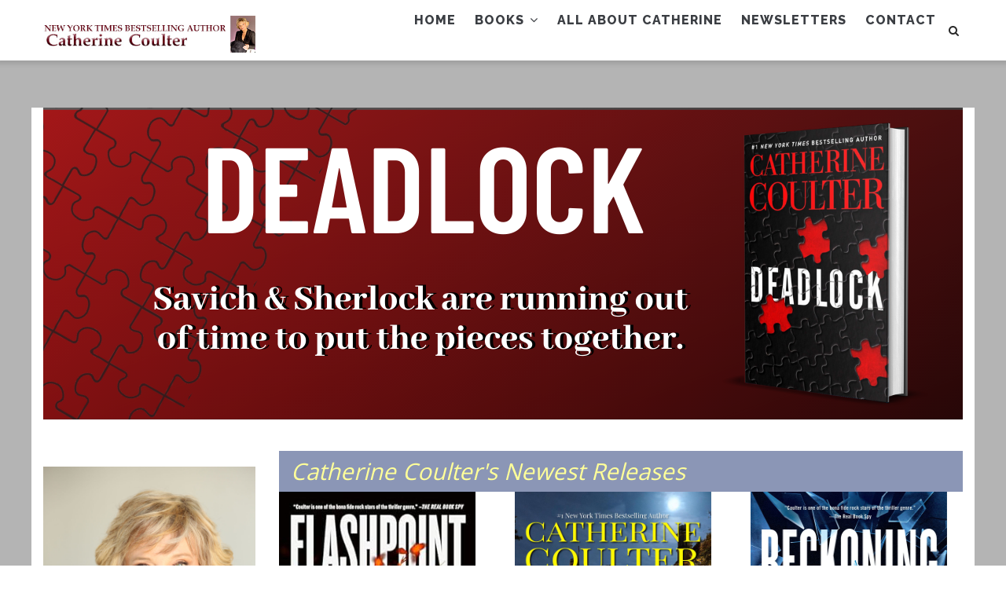

--- FILE ---
content_type: text/html; charset=UTF-8
request_url: https://www.catherinecoulter.com/
body_size: 9703
content:
<!DOCTYPE html>
<html lang="en" dir="ltr">
  <head> 
    <meta charset="utf-8" />
<noscript><style>form.antibot * :not(.antibot-message) { display: none !important; }</style>
</noscript><meta name="keywords" content="nsw-gyozcnh9fa8k1wwdr1jayfe7oq0d01pi61h7y94gvrltbz20w03ty2k8m9sensdx4jdv8lg4qbsedoebdasak3j4jfzlo9gutig89q5xg8z59l220wylpuqghum2qiqv" />
<link rel="shortlink" href="https://www.catherinecoulter.com/" />
<link rel="canonical" href="https://www.catherinecoulter.com/" />
<meta name="Generator" content="Drupal 10 (https://www.drupal.org)" />
<meta name="MobileOptimized" content="width" />
<meta name="HandheldFriendly" content="true" />
<meta name="viewport" content="width=device-width, initial-scale=1.0" />
<script type="application/ld+json">{
    "@context": "https://schema.org",
    "@graph": [
        {
            "@type": "WebSite",
            "name": "Catherine Coulter Suspense Thriller author",
            "url": "https://www.catherinecoulter.com/",
            "publisher": {
                "@type": "Organization",
                "name": "The Literary Times",
                "url": "www.tlt.com",
                "logo": {
                    "@type": "ImageObject",
                    "url": "https://www.tlt.com/sites/default/files/inline-images/main-hdg.jpg",
                    "width": "500",
                    "height": "100"
                }
            }
        }
    ]
}</script>
<link rel="icon" href="/sites/default/files/favicon_0.ico" type="image/vnd.microsoft.icon" />

    <title>Catherine Coulter Suspense Thriller author Latest Releases | Catherine Coulter</title>
    <link rel="stylesheet" media="all" href="/sites/default/files/css/css_6udTkFHyWwE7uuaIonWvE9vsVusK_s2h06qvQJ7_biw.css?delta=0&amp;language=en&amp;theme=gavias_tico&amp;include=eJx1i1sKwzAMBC_k2EcKcqwYEcWCrJzi2_dBoQ2lP_Mxs1vpFMKc1ZYtd9HCR6q_LhLAjrge1pxbCe8NVB5VaXxuX-rfy2WxVNUy6QQfKq1e0hMRm7RYeKWuHjDgvKdM4HAK35BejLuVrnwHUTdN0A" />
<link rel="stylesheet" media="all" href="//fonts.googleapis.com/css?family=Raleway:400,600,700,800,900" />
<link rel="stylesheet" media="all" href="//fonts.googleapis.com/css?family=Open+Sans:400,600,700,800" />
<link rel="stylesheet" media="all" href="/sites/default/files/css/css__Yrxmqd5ikDcKQ4dE8_Qk5awLl0EVqfKBd9aKqfZ7qg.css?delta=3&amp;language=en&amp;theme=gavias_tico&amp;include=eJx1i1sKwzAMBC_k2EcKcqwYEcWCrJzi2_dBoQ2lP_Mxs1vpFMKc1ZYtd9HCR6q_LhLAjrge1pxbCe8NVB5VaXxuX-rfy2WxVNUy6QQfKq1e0hMRm7RYeKWuHjDgvKdM4HAK35BejLuVrnwHUTdN0A" />


    <script type="application/json" data-drupal-selector="drupal-settings-json">{"path":{"baseUrl":"\/","pathPrefix":"","currentPath":"node\/13","currentPathIsAdmin":false,"isFront":true,"currentLanguage":"en"},"pluralDelimiter":"\u0003","suppressDeprecationErrors":true,"ajaxTrustedUrl":{"\/search\/node":true},"user":{"uid":0,"permissionsHash":"9b2abed9bbee9594cbf49232255d74fe78584e93c783ab798611a04c155bae03"}}</script>
<script src="/sites/default/files/js/js_g7DchGvG8TiY36uTm7ZrpyKzK2NCMANb45ExgJt-FBU.js?scope=header&amp;delta=0&amp;language=en&amp;theme=gavias_tico&amp;include=eJx1i0kKgDAMRS-k7ZEkHQzBTwNNFHp7XQgK4vYNTIeQLQmat7QLSu2RvyyQWXULa9fmtZXpbgxyWdB4thf6u1yyRoYmwmw-II1Pj1o2QQ"></script>


    <link rel="stylesheet" href="https://www.catherinecoulter.com/themes/contrib/gavias_tico/css/custom.css" media="screen" />
    <link rel="stylesheet" href="https://www.catherinecoulter.com/themes/contrib/gavias_tico/css/update.css" media="screen" />

    

          <style type="text/css">
        article.align-left {margin-right: 5px;}img .align-left {margin-right: 5px;}.img-align-center {text-align: center;margin-top: 15px:}.branding{padding-top: 20px;}.body-page {background: #003466;background: -moz-linear-gradient(top, #003466 0%, #999999 100%);background: -webkit-gradient(linear, left top, left bottom, color-stop(0%,#003466), color-stop(100%,#999999));background: -webkit-linear-gradient(top, #003466 0%,#999999 100%);background: -o-linear-gradient(top, #003466 0%,#999999 100%);background: -ms-linear-gradient(top, #003466 0%,#999999 100%);background: linear-gradient(to bottom, #003466 0%,#999999 100%);filter: progid:DXImageTransform.Microsoft.gradient( startColorstr='#003466', endColorstr='#999999',GradientType=0 );}#page-main-content {background: #b4b4b4;}.book-series-page.contextual-region,.book-series-page {overflow-x: hidden;}.navigation .gva_menu > li > a {color: #3b3e43;font-size: 16px;font-weight: 800;}.home-page .bb-container {background-color: #fff;}.book-vertical .more-link {text-align: center;margin-top: 15px;}.small-list header {padding-left: 5px;}#backlist h2.block-title {font-size: 20px;}#backlist .historicals h3 {font-size: 16px;font-weight: 700;}@media print {.noprint {display: none;}#header {display: none;}#footer {display: none;}}@media print {a[href]:after {content: none}.no-print, .no-print * {display: none !important;}}.article-image-left {float: left;padding: 5px 5px 5px 0;}.article-image-right {float: right;padding: 5px 0 5px 5px;}.news-image {float: left;}.sidebar .block-title {padding-left: 10px !important;}.post-block .news-created {font-size: 12px;font-weight: 400;color: #6b6161;;letter-spacing: 1px;}.gsc-block-drupal h2 {color: #FFFF99;}.navigation .gva_menu > li > a {padding: 12px;}.buy-book-list .block-title {margin: 0;padding: 0;}.widget.gsc-heading .title-desc,.page-desc {font-family: "Georgia";font-style: italic;font-size: 20px;color: #333333;}.series-title a {font-size: 1.5em;font-weight: 700;}.book-series {font-size: 2em;}.list-book-cover img,.list-book-cover .media--blazy {float: left;margin: 0 5px 5px 0;}.list-book-cover p {font-size: .85em;font-weight: 600;}.views-field-field-book-blurb p,.fbi-essay {font-weight: 600;}#showcase-books .views-row.row {margin: 0;}#showcase-books {border: 1px solid #666666;}.views-field-title {float: left;}.views-field-field-reading-order {font-size: 1.5em;font-weight: bold;display: flex;padding-left: 5px;}.views-field-field-book-cover.list-book-cover {clear: both;}.reading-order-label {float: left;margin-right: 10px;}.book-series-page {border: 1px solid #a2a2a2;}.book-series-page p {font-size: .85em;}.book-series-page .row {margin-left: 0;margin-right: 0;}.buy-book-list .block-title span {margin: 0;padding: 0;}.buy-book-list .contextual-region {padding-left: .5em;font-size: .95em;line-height: 1.5em;font-weight: 600;}.page-title {margin: 0;color: #FFFF99;font-size: 2.1em;font-style: italic;padding: 0 0 0 0.5em;}.book-body {margin-top: 20px;}.views-field-body p {text-indent: 1em;margin-bottom: .5em;}.book-video {margin: 10px 0 10px 0;}.widget.gsc-book .book-name {font-size: 20px;text-transform: uppercase;padding: 0 0 15px;position: relative;font-weight: 700;margin: 0;letter-spacing: 1px;}.widget.gsc-book .book-position {text-transform: capitalize;color: #7383BE;font-weight: 400;font-size: 13px;}.widget.gsc-book .book-info {margin: 15px 0;}.widget.gsc-book.book-horizontal {margin-top: 50px;}.widget.gsc-book.book-horizontal .book-header {position: relative;overflow: hidden;}.widget.gsc-book.book-horizontal .book-header img {-webkit-transition: all 3s;-o-transition: all 3s;transition: all 3s;-moz-transition: all 3s;-ms-transition: all 3s;display: inline-block;}.widget.gsc-book.book-horizontal .book-header .box-hover {opacity: 0;filter: alpha(opacity=0);-webkit-transform: scale(0.8);-ms-transform: scale(0.8);-o-transform: scale(0.8);transform: scale(0.8);position: absolute;top: 0;left: 0;-webkit-transition: all 0.35s;-o-transition: all 0.35s;transition: all 0.35s;-moz-transition: all 0.35s;-ms-transition: all 0.35s;width: 100%;height: 100%;background: rgba(0, 0, 0, 0.6);}.widget.gsc-book.book-horizontal .book-header .box-hover .content-inner {position: absolute;top: 50%;margin-top: -15px;left: 0;width: 100%;height: auto;padding: 0 20px;}.widget.gsc-book.book-horizontal .book-name {font-size: 14px;margin: 0 0 12px 0;text-transform: uppercase;padding: 0 0 12px;position: relative;font-weight: 800;}.widget.gsc-book.book-horizontal .book-name:after {bottom: 0;left: 0;content: "";background: #7383BE;width: 45px;height: 1px;position: absolute;}.widget.gsc-book.book-horizontal:hover .box-hover {opacity: 1;filter: alpha(opacity=100);-webkit-transform: scale(1);-ms-transform: scale(1);-o-transform: scale(1);transform: scale(1);}.widget.gsc-book.book-horizontal:hover .book-header img {-webkit-transform: scale(1.2);-ms-transform: scale(1.2);-o-transform: scale(1.2);transform: scale(1.2);}.widget.gsc-book.book-vertical-small {background: #F6F6F6;padding: 30px;text-align: center;-webkit-transition: all 0.35s;-o-transition: all 0.35s;transition: all 0.35s;-moz-transition: all 0.35s;-ms-transition: all 0.35s;}.widget.gsc-book.book-vertical-small .book-header {width: 110px;height: 110px;border-radius: 50%;-webkit-border-radius: 50%;-moz-border-radius: 50%;-ms-border-radius: 50%;-o-border-radius: 50%;display: inline-block;}.widget.gsc-book.book-vertical-small:hover {-webkit-box-shadow: 0 2px 6px rgba(0, 0, 0, 0.2);box-shadow: 0 2px 6px rgba(0, 0, 0, 0.2);}.widget.gsc-book.book-vertical {margin-bottom: 30px;position: relative;background: #fff;overflow: hidden;-webkit-transition: all 0.35s;-o-transition: all 0.35s;transition: all 0.35s;-moz-transition: all 0.35s;-ms-transition: all 0.35s;}.widget.gsc-book.book-vertical .book-header {overflow: hidden;position: relative;}.widget.gsc-book.book-vertical .book-header img {height: 295px;width: 200px;}.widget.gsc-book.book-vertical .book-header img {-webkit-transition: all 3s;-o-transition: all 3s;transition: all 3s;-moz-transition: all 3s;-ms-transition: all 3s;display: inline-block;}.widget.gsc-book.book-vertical .book-bottom {font-weight: 700;}.widget.gsc-book.book-vertical .book-name {padding: 0;}.widget.gsc-book.book-vertical .book-content {color: #fff;line-height: 1.5;font-size: 18pt;}.widget.gsc-book.book-vertical .box-hover {opacity: 0;filter: alpha(opacity=0);-webkit-transform: scale(0.8);-ms-transform: scale(0.8);-o-transform: scale(0.8);transform: scale(0.8);position: absolute;top: 0;left: 0;-webkit-transition: all 0.35s;-o-transition: all 0.35s;transition: all 0.35s;-moz-transition: all 0.35s;-ms-transition: all 0.35s;width: 100%;height: 100%;background: rgba(0, 0, 0, 0.6);}.widget.gsc-book.book-vertical .box-hover .content-inner {position: absolute;bottom: 20px;left: 0;width: 100%;height: auto;padding: 0 20px;}.widget.gsc-book.book-vertical .book-body {bottom: 0;left: 0;-webkit-transition: all 0.35s;-o-transition: all 0.35s;transition: all 0.35s;-moz-transition: all 0.35s;-ms-transition: all 0.35s;}.widget.gsc-book.book-vertical .book-body .content-hover {opacity: 0;filter: alpha(opacity=0);}.widget.gsc-book.book-vertical .book-body .info {padding: 20px 15px;}.widget.gsc-book.book-vertical:hover .box-hover {opacity: 1;filter: alpha(opacity=100);-webkit-transform: scale(1);-ms-transform: scale(1);-o-transform: scale(1);transform: scale(1);}.widget.gsc-book.book-vertical:hover .book-header img {-webkit-transform: scale(1.2);-ms-transform: scale(1.2);-o-transform: scale(1.2);transform: scale(1.2);}.widget.gsc-book.book-circle {margin-bottom: 30px;position: relative;background: none;overflow: hidden;-webkit-transition: all 0.35s;-o-transition: all 0.35s;transition: all 0.35s;-moz-transition: all 0.35s;-ms-transition: all 0.35s;}.widget.gsc-book.book-circle .book-header {overflow: hidden;position: relative;display: inline-block;width: 250px;height: 250px;border-radius: 50%;-webkit-border-radius: 50%;-moz-border-radius: 50%;-ms-border-radius: 50%;-o-border-radius: 50%;background: #fff;}.widget.gsc-book.book-circle .book-name {padding: 0;}.widget.gsc-book.book-circle .book-content {line-height: 22px;}.widget.gsc-book.book-circle .box-hover {opacity: 0;filter: alpha(opacity=0);-webkit-transform: scale(0.8);-ms-transform: scale(0.8);-o-transform: scale(0.8);transform: scale(0.8);position: absolute;border-radius: 50%;-webkit-border-radius: 50%;-moz-border-radius: 50%;-ms-border-radius: 50%;-o-border-radius: 50%;top: 0;left: 0;-webkit-transition: all 0.35s;-o-transition: all 0.35s;transition: all 0.35s;-moz-transition: all 0.35s;-ms-transition: all 0.35s;width: 100%;height: 100%;background: rgba(0, 0, 0, 0.6);}.widget.gsc-book.book-circle .box-hover .content-inner {position: absolute;bottom: 30px;left: 0;width: 100%;height: auto;padding: 0 20px;}.widget.gsc-book.book-circle .book-body {bottom: 0;left: 0;height: 60px;-webkit-transition: all 0.35s;-o-transition: all 0.35s;transition: all 0.35s;-moz-transition: all 0.35s;-ms-transition: all 0.35s;}.widget.gsc-book.book-circle .book-body .content-hover {opacity: 0;filter: alpha(opacity=0);}.widget.gsc-book.book-circle .book-body .info {padding: 5px 15px;}.widget.gsc-book.book-circle:hover .box-hover {opacity: 1;filter: alpha(opacity=100);-webkit-transform: scale(1);-ms-transform: scale(1);-o-transform: scale(1);transform: scale(1);}#block-gavias-tico-breadcrumbs .breadcrumb-style {background-color: #CEF0EA;background-image: none;background-position: center center;background-repeat: no-repeat;}.breadcrumb-content-inner .gva-breadcrumb-content .gva-block-breadcrumb .breadcrumb-style {min-height: 100px;margin-bottom: 30px;position: relative;}.text-area { padding: 1em;}#book-body {clear: both;}.news-signup-block .block-title {text-align: center;}.news-signup-block .gbb-row .bb-inner {padding-top: 0;}.image-left {float: left;padding-right: 5px;}.image-right {float: right;padding-left: 5px;}.block-borders {border-color: #8b96b6;border-style: solid;border-width: 1.5px;padding: 5px;overflow: auto;}.views-element-container {overflow: auto;padding-bottom: 5px;}header .area-main-menu .gva-search-region {z-index: 99; !important;}.componentWraper {margin-top: 15px; position: relative;border: 1px solid #0b3b6a;border-radius: 5px;padding: 10px;}.componentWraper::before {content: 'Only for Apple Users';position: absolute;top: -10px;padding: 0 10px;background: #b4b4b4;font-size: 1.1em;font-weight: bold;}.field--name-field-news {font-weight: 600;font-size: .9em;padding: 10px;margin-bottom: 30px;}.node--type-news figcaption {font-weight: 900;text-align: center;font-size: .9em;}.node--type-news figure.align-left img {padding-right: 5px;}.node--type-news figure.align-right img {padding-left: 5px;}
      </style>
    
          <style class="customize"></style>
    
  </head>

  
  <body class="layout-no-sidebars page-node-13 page-node_13 node_13 not-preloader frontpage node--type-page-full">

    <a href="#main-content" class="visually-hidden focusable">
      Skip to main content
    </a>
    
      <div class="dialog-off-canvas-main-canvas" data-off-canvas-main-canvas>
    <div class="body-page">
	    <header id="header" class="header-v1">
  
  
            

   <div class="header-main gv-sticky-menu">
      <div class="container header-content-layout">
         <div class="header-main-inner p-relative">
            <div class="row">
              <div class="col-md-3 col-sm-6 col-xs-8 branding">
                                    <div>
    <div id="block-headingsmall" class="margin-bottom-10 block block-block-content block-block-content473368a1-95e7-4211-8ad7-6a69e48f85b3 no-title">
  
    
      <div class="content block-content">
      
            <div class="field field--name-body field--type-text-with-summary field--label-hidden field__item"><p><img alt="NY Times Bestselling Author Catherine Coulter" height="70" src="/sites/default/files/heading-sm.jpg" width="400" loading="lazy"></p>
</div>
      
    </div>
  </div>

  </div>

                              </div>

              <div class="col-md-9 col-sm-6 col-xs-4 p-static">
                <div class="header-inner clearfix">
                  <div class="main-menu">
                    <div class="area-main-menu">
                      <div class="area-inner">
                          <div class="gva-offcanvas-mobile">
                            <div class="close-offcanvas hidden"><i class="gv-icon-8"></i></div>
                                                            <div>
    <nav role="navigation" aria-labelledby="block-gavias-tico-main-menu-menu" id="block-gavias-tico-main-menu" class="block block-menu navigation menu--main">
          
  
  <h2  class="visually-hidden block-title" id="block-gavias-tico-main-menu-menu"><span>Main menu</span></h2>
  
  <div class="block-content">
                 
<div class="gva-navigation">

              <ul  class="clearfix gva_menu gva_menu_main">
      
                              
            <li  class="menu-item ">
        <a href="/">
                    Home
            
        </a>
          
              </li>
                          
            <li  class="menu-item menu-item--expanded ">
        <a href="/books-and-series">
                    Books
                      <span class="icaret nav-plus fa fa-angle-down"></span>
            
        </a>
          
                                <ul class="menu sub-menu">
                              
            <li  class="menu-item">
        <a href="/books/historical-series">
                    Historicals
            
        </a>
          
              </li>
                          
            <li  class="menu-item">
        <a href="/books/brit-fbi">
                    Brit in the FBI
            
        </a>
          
              </li>
                          
            <li  class="menu-item">
        <a href="/books/fbi">
                    FBI Series
            
        </a>
          
              </li>
                          
            <li  class="menu-item">
        <a href="/books/omnibus">
                    Omnibus Books
            
        </a>
          
              </li>
                          
            <li  class="menu-item">
        <a href="/books/contemporary-romantic-thrillers">
                    Contemporary Thrillers
            
        </a>
          
              </li>
                          
            <li  class="menu-item">
        <a href="/books/contemporary-romances">
                    Contemporary Romance
            
        </a>
          
              </li>
        </ul>
  
              </li>
                          
            <li  class="menu-item ">
        <a href="/all-about-catherine">
                    All About Catherine
            
        </a>
          
              </li>
                          
            <li  class="menu-item">
        <a href="/news">
                    Newsletters
            
        </a>
          
              </li>
                          
            <li  class="menu-item ">
        <a href="/contact">
                    Contact
            
        </a>
          
              </li>
        </ul>
  

</div>


        </div>  
</nav>

  </div>

                            
                              
                                                          <div class="after-offcanvas hidden">
                                  <div>
    <div id="block-labyrinthtrailer" class="block block-block-content block-block-contente61e3b3b-de9e-444d-a7f5-26c56cc20953">
  
      <h2 class="block-title" ><span>FLASHPOINT TRAILER</span></h2>
    
      <div class="content block-content">
      
            <div class="field field--name-body field--type-text-with-summary field--label-hidden field__item"><iframe width="560" height="315" src="https://www.youtube.com/embed/fNcnpOeSy98?si=cL6bc0OpMv2VpP-n" title="YouTube video player" frameborder="0" allow="accelerometer; autoplay; clipboard-write; encrypted-media; gyroscope; picture-in-picture; web-share" referrerpolicy="strict-origin-when-cross-origin" allowfullscreen></iframe></div>
      
    </div>
  </div>
<div id="block-paradoxvideo" class="block block-block-content block-block-content60848619-e1eb-4f87-8ee9-c2be8693b869 no-title">
  
    
      <div class="content block-content">
      
            <div class="field field--name-body field--type-text-with-summary field--label-hidden field__item"><div id="div-center">
<h3>Check out the trailer for The Last Second below</h3>
<p><a name="paradoxvideo"><iframe allowfullscreen="true" allowtransparency="true" frameborder="0" height="315" scrolling="no" src="https://www.facebook.com/plugins/video.php?href=https://www.facebook.com/CatherineCoulterBooks/videos/312186702819340/&amp;show_text=0&amp;width=560" style="border:none;overflow:hidden" width="560"></iframe></a></p>
</div></div>
      
    </div>
  </div>
<div class="search-block-form block block-search container-inline" data-drupal-selector="search-block-form" id="block-searchform-3" role="search">
  
      <h2>Search form</h2>
    
      <form action="/search/node" method="get" id="search-block-form" accept-charset="UTF-8" class="search-form search-block-form">
  <div class="js-form-item form-item js-form-type-search form-item-keys js-form-item-keys form-no-label">
      <label for="edit-keys" class="visually-hidden">Search</label>
        <input title="Enter the terms you wish to search for." data-drupal-selector="edit-keys" type="search" id="edit-keys" name="keys" value="" size="15" maxlength="128" class="form-search" />

        </div>
<div data-drupal-selector="edit-actions" class="form-actions js-form-wrapper form-wrapper" id="edit-actions"><input class="search-form__submit button js-form-submit form-submit" data-drupal-selector="edit-submit" type="submit" id="edit-submit" value="Search" />
</div>

</form>

  </div>

  </div>

                              </div>
                                                      
                          </div>
                          
                          <div id="menu-bar" class="menu-bar hidden-lg hidden-md">
                            <span class="one"></span>
                            <span class="two"></span>
                            <span class="three"></span>
                          </div>
                        
                                                  <div class="gva-search-region search-region">
                            <span class="icon"><i class="fa fa-search"></i></span>
                            <div class="search-content">  
                                <div>
    <div class="search-block-form search-top block block-search container-inline" data-drupal-selector="search-block-form-2" id="block-searchform" role="search">
  
    
      <form action="/search/node" method="get" id="search-block-form--2" accept-charset="UTF-8" class="search-form search-block-form">
  <div class="js-form-item form-item js-form-type-search form-item-keys js-form-item-keys form-no-label">
      <label for="edit-keys--2" class="visually-hidden">Search</label>
        <input title="Enter the terms you wish to search for." data-drupal-selector="edit-keys" type="search" id="edit-keys--2" name="keys" value="" size="15" maxlength="128" class="form-search" />

        </div>
<div data-drupal-selector="edit-actions" class="form-actions js-form-wrapper form-wrapper" id="edit-actions--2"><input class="search-form__submit button js-form-submit form-submit" data-drupal-selector="edit-submit" type="submit" id="edit-submit--2" value="Search" />
</div>

</form>

  </div>

  </div>

                            </div>  
                          </div>
                                              </div>
                    </div>
                  </div>  
                </div> 
              </div>

            </div>
         </div>
      </div>
   </div>

</header>
	
	
	<div role="main" class="main main-page">
	
		<div class="clearfix"></div>
			

					<div class="help show">
				<div class="container">
					<div class="control-panel"><i class="fa fa-cogs"></i></div>
					<div class="content-inner">
						  <div>
    <div data-drupal-messages-fallback class="hidden"></div>

  </div>

					</div>
				</div>
			</div>
		
				
		<div class="clearfix"></div>
				
		<div class="clearfix"></div>
		
		<div id="content" class="content content-full">
			<div class="container-full">
				<div class="content-main-inner">
	<div id="page-main-content" class="main-content">
		<div class="main-content-inner">
			
							<div class="content-main">
					  <div>
    
<article data-history-node-id="13" class="node node--type-page-full node--promoted node--view-mode-full clearfix">
  <div class="node__content clearfix">
    
            <div class="field field--name-body field--type-text-with-summary field--label-hidden field__item"><div class="block-builder-main" id="blockbulider-itet8"><div class="gavias-blockbuilder-content"><div class="gbb-row-wrapper">
    <div class="home-page gbb-row bg-size-cover" style>
    <div class="bb-inner remove_padding_bottom">  
      <div class="bb-container container">
        <div class="row">
          <div class="row-wrapper clearfix">
                            <div class="gsc-column col-lg-12 col-md-12 col-sm-12 col-xs-12">
                  <div class="column-inner  bg-size-cover">
                    <div class="column-content-inner">
                      <div class="widget gsc-block-drupal title-align-center  hidden-title-off remove-margin-on text-dark"><div id="block-gaviassliderlayerhomepage" class="block block-gavias-sliderlayer block-gavias-sliderlayer-blockgavias-sliderlayer-block____2 no-title">
  
    
      <div class="content block-content">
      <div class="gavias_sliderlayer rev_slider_wrapper fullwidthbanner-container" style="height:397px" >
   <div id="g4ens" class="rev_slider fullwidthabanner" data-version="5.4.1">
      <ul>
         <li data-transition="random" data-easein="Power0.easeIn" data-easeout="Power1.easeOut" data-slotamount="7" data-kenburns="off" data-masterspeed="default" data-index="rs-1" >
   	<img class="rev-slidebg" src="/sites/default/files/gva-sliderlayer-upload/DEADLOCK site banner-vl3wji.png" alt=""  data-duration="300" data-bgparallax="8"  data-scalestart="0" data-scaleend="0" data-kenburns="off"  data-bgrepeat="no-repeat" style="background-color:#f2f2f2" data-bgfit="cover" data-bgposition="center top" /></li>

<li data-transition="random" data-easein="Power0.easeIn" data-easeout="Power1.easeOut" data-slotamount="7" data-kenburns="off" data-masterspeed="default" data-index="rs-2" >
   	<img class="rev-slidebg" src="/sites/default/files/gva-sliderlayer-upload/LABYRINTH-site-banner-l1009j.png" alt=""  data-duration="300" data-bgparallax="8"  data-scalestart="0" data-scaleend="0" data-kenburns="off"  data-bgrepeat="no-repeat" style="background-color:#f2f2f2" data-bgfit="cover" data-bgposition="center top" /></li>

<li data-transition="random" data-easein="Power0.easeIn" data-easeout="Power1.easeOut" data-slotamount="7" data-kenburns="off" data-masterspeed="default" data-index="rs-3" >
   	<img class="rev-slidebg" src="/sites/default/files/gva-sliderlayer-upload/Vortex-Banner-072021.jpg" alt=""  data-duration="300" data-bgparallax="8"  data-scalestart="0" data-scaleend="0" data-kenburns="off"  data-bgrepeat="no-repeat" style="background-color:#f2f2f2" data-bgfit="cover" data-bgposition="center top" /></li>

<li data-transition="random" data-easein="Power0.easeIn" data-easeout="Power1.easeOut" data-slotamount="7" data-kenburns="off" data-masterspeed="default" data-index="rs-4" >
   	<img class="rev-slidebg" src="/sites/default/files/gva-sliderlayer-upload/2_The_Grayson_Overbrooke_Otherworldly_Adventures.jpg" alt=""  data-duration="300" data-bgparallax="8"  data-scalestart="0" data-scaleend="0" data-kenburns="off"  data-bgrepeat="no-repeat" style="background-color:#f2f2f2" data-bgfit="cover" data-bgposition="center top" /></li>

<li data-transition="random" data-easein="Power0.easeIn" data-easeout="Power1.easeOut" data-slotamount="7" data-kenburns="off" data-masterspeed="default" data-index="rs-5" >
   	<img class="rev-slidebg" src="/sites/default/files/gva-sliderlayer-upload/Reckoning-Tag-Banner.png" alt=""  data-duration="300" data-bgparallax="8"  data-scalestart="0" data-scaleend="0" data-kenburns="off"  data-bgrepeat="no-repeat" style="background-color:#f2f2f2" data-bgfit="cover" data-bgposition="center top" /></li>

<li data-transition="random" data-easein="Power0.easeIn" data-easeout="Power1.easeOut" data-slotamount="7" data-kenburns="off" data-masterspeed="default" data-index="rs-6" >
   	<img class="rev-slidebg" src="/sites/default/files/gva-sliderlayer-upload/FLASHPOINT-8-22-24.png" alt=""  data-duration="1000" data-bgparallax="8"  data-scalestart="0" data-scaleend="0" data-kenburns="off"  data-bgrepeat="no-repeat" style="background-color:#f2f2f2" data-bgfit="cover" data-bgposition="center top" /></li>

      </ul>
      <div class="tp-bannertimer tp-top"></div>
   </div>
</div>
<script type="text/javascript">

  jQuery(document).ready(function($){
    jQuery('#g4ens').show().revolution({"delay":3000,"gridheight":397,"gridwidth":1170,"minHeight":0,"autoHeight":"off","sliderType":"standard","sliderLayout":"auto","fullScreenAutoWidth":"on","fullScreenAlignForce":"off","fullScreenOffsetContainer":"","fullScreenOffset":"0","hideCaptionAtLimit":0,"hideAllCaptionAtLimit":0,"hideSliderAtLimit":0,"disableProgressBar":"on","stopAtSlide":-1,"stopAfterLoops":-1,"shadow":"0","dottedOverlay":"none","startDelay":0,"lazyType":"none","spinner":"spinner0","shuffle":"off","debugMode":0,"parallax":{"type":"mouse","origo":"slidercenter","speed":2000,"levels":[4,5,6,7,12,16,10,50,46,47,48,49,50,55]},"navigation":{"onHoverStop":"on","touch":{"touchenabled":"on"},"arrows":{"enable":false,"left":{"h_align":"left","v_align":"center","h_offset":20,"v_offset":0},"right":{"h_align":"right","v_align":"center","h_offset":20,"v_offset":0}},"bullets":{"enable":false,"v_align":"bottom","h_align":"center","v_offset":20,"space":10,"tmp":""}}});
  });

</script>
    </div>
  </div>
</div>                    </div>  
                                      </div>
                </div>
                              <div class="gsc-column col-lg-3 col-md-3 col-sm-6 col-xs-12">
                  <div class="column-inner  bg-size-cover">
                    <div class="column-content-inner">
                              
            <div class="widget gsc-image  " style="margin-top:60px">
               <div class="widget-content">
                   
                                       <img src="https://www.catherinecoulter.com/sites/default/files/gbb-uploads/fin7814-jpcek4.jpg" alt="Catherine Coulter">
                    
                                 </div>
            </div>    
                             </div>  
                                      </div>
                </div>
                              <div class="gsc-column col-lg-9 col-md-9 col-sm-12 col-xs-12 padding-top-40">
                  <div class="column-inner  bg-size-cover" style="background-color:#8b96b6">
                    <div class="column-content-inner">
                      <div class="column-content page-title">Catherine Coulter's Newest Releases</div>                    </div>  
                                      </div>
                </div>
                              <div class="gsc-column col-lg-3 col-md-3 col-sm-6 col-xs-12">
                  <div class="column-inner  bg-size-cover">
                    <div class="column-content-inner">
                              
            <div class="widget gsc-image  ">
               <div class="widget-content">
                                       <a href="https://www.catherinecoulter.com/books/fbi/flashpoint">
                   
                                       <img src="https://www.catherinecoulter.com/sites/default/files/gbb-uploads/flashpoint-lg-0924-1my8r5.jpg" alt="Flashpoint">
                    
                  </a>               </div>
            </div>    
                             </div>  
                                      </div>
                </div>
                              <div class="gsc-column col-lg-3 col-md-3 col-sm-6 col-xs-12">
                  <div class="column-inner  bg-size-cover">
                    <div class="column-content-inner">
                              
            <div class="widget gsc-image  ">
               <div class="widget-content">
                                       <a href="https://www.catherinecoulter.com/books/grayson-sherbrooke-novellas/night-creature-storne-hope">
                   
                                       <img src="https://www.catherinecoulter.com/sites/default/files/gbb-uploads/night-creature-lg-0924-qzlgtg.jpg" alt="Night Creature at Stone Hope">
                    
                  </a>               </div>
            </div>    
                             </div>  
                                      </div>
                </div>
                              <div class="gsc-column col-lg-3 col-md-3 col-sm-6 col-xs-12">
                  <div class="column-inner  bg-size-cover">
                    <div class="column-content-inner">
                              
            <div class="widget gsc-image  ">
               <div class="widget-content">
                                       <a href="https://www.catherinecoulter.com/books/fbi/reckoning">
                   
                                       <img src="https://www.catherinecoulter.com/sites/default/files/gbb-uploads/reckoning-0924-kfh5za.jpg" alt="RECKONING">
                    
                  </a>               </div>
            </div>    
                             </div>  
                                      </div>
                </div>
                  
          </div>
        </div>
      </div>
    </div>  
      </div>  
</div>  <div class="gbb-row-wrapper">
    <div class="home-page gbb-row bg-size-cover" style>
    <div class="bb-inner default">  
      <div class="bb-container full-screen">
        <div class="row">
          <div class="row-wrapper clearfix">
                            <div class="gsc-column col-lg-12 col-md-12 col-sm-12 col-xs-12">
                  <div class="column-inner  bg-size-cover">
                    <div class="column-content-inner">
                                          </div>  
                                      </div>
                </div>
                              <div class="gsc-column col-lg-6 col-md-6 col-sm-12 col-xs-12">
                  <div class="column-inner  bg-size-cover">
                    <div class="column-content-inner">
                      <div class="widget gsc-block-drupal title-align-left  hidden-title-on remove-margin-on text-dark"><div id="block-labyrinthtrailer" class="block block-block-content block-block-contente61e3b3b-de9e-444d-a7f5-26c56cc20953">
  
      <h2 class="block-title"><span>FLASHPOINT TRAILER</span></h2>
    
      <div class="content block-content">
      
            <div class="field field--name-body field--type-text-with-summary field--label-hidden field__item"><iframe width="560" height="315" src="https://www.youtube.com/embed/fNcnpOeSy98?si=cL6bc0OpMv2VpP-n" title="YouTube video player" frameborder="0" allow="accelerometer; autoplay; clipboard-write; encrypted-media; gyroscope; picture-in-picture; web-share" referrerpolicy="strict-origin-when-cross-origin" allowfullscreen></iframe></div>
      
    </div>
  </div>
</div>                    </div>  
                                      </div>
                </div>
                              <div class="gsc-column col-lg-6 col-md-6 col-sm-12 col-xs-12">
                  <div class="column-inner  bg-size-cover">
                    <div class="column-content-inner">
                      <div><div class="widget block gsc-block-view  gsc-block-drupal block-view title-align-left block-borders text-dark remove-margin-off"><h2 class="block-title title-shortcode"><span>Latest News</span></h2><div class="views-element-container"><div class="post-style-list js-view-dom-id-f9af970e5e8526e2ba3f3c07c65d2936d37ad58dfe712332c283b79602df0450">
  
  
  

  
  
  

  <div class="item-list">
  
  <ul>

          <li class="view-list-item"><div class="views-field views-field-nothing"><span class="field-content"><div class="post-block">
      <div class="news-image">
            
      </div>
      <div class="post-content">
            <div class="post-title"> <a href="/news/january-newsletter-2026" hreflang="en">January Newsletter 2026</a> </div>
            <div class="news-meta margin-bottom-10">
		   <span class="news-created"> 14 Jan 2026 </span>
	     </div>
            <div class="body">
                   Did anyone know today, the 14th, is Dress Up Your Pet Day - I kid you not. So, did ya? Prove it if you did, post photos on my Facebook page, the one I like best gets a prize. What prize, you may wonder? Hey, guess.
            </div> 
       </div>
</div></span></div></li>
          <li class="view-list-item"><div class="views-field views-field-nothing"><span class="field-content"><div class="post-block">
      <div class="news-image">
            
      </div>
      <div class="post-content">
            <div class="post-title"> <a href="/news/december-newsletter-2025" hreflang="en">December Newsletter 2025</a> </div>
            <div class="news-meta margin-bottom-10">
		   <span class="news-created"> 16 Dec 2025 </span>
	     </div>
            <div class="body">
                    was just thinking this month is like a downhill ski run, the days don't slow even for moguls, from decorating to mailing off Christmas presents and cards to making the house the ultimate of jolly to basking on the sofa at night in the dark and simply staring at the Christmas tree, all lights and colored-ball garlands, not to mention all the piles of presents stacked up.
            </div> 
       </div>
</div></span></div></li>
          <li class="view-list-item"><div class="views-field views-field-nothing"><span class="field-content"><div class="post-block">
      <div class="news-image">
            
      </div>
      <div class="post-content">
            <div class="post-title"> <a href="/news/november-newsletter-2025" hreflang="en">November Newsletter 2025</a> </div>
            <div class="news-meta margin-bottom-10">
		   <span class="news-created"> 13 Nov 2025 </span>
	     </div>
            <div class="body">
                   Yes' I know' the year 2025 is winding down faster than my former ancient Timex that finally begged me to set it free into the Timeless universe. Now my wrist supports an iWatch or Apple Watch if you want to get persnickety and yes' I’d kill for it' it’s my phone' my workout' my direct connection to aliens on Alpha Centauri' it does everything but make mousse.
            </div> 
       </div>
</div></span></div></li>
    
  </ul>

</div>

    

  
  <div class="more-link"><a href="/news">...Newsletters</a></div>


  
  
</div>
</div>
</div></div>                    </div>  
                                      </div>
                </div>
                  
          </div>
        </div>
      </div>
    </div>  
      </div>  
</div>  </div></div></div>
      
  </div>
</article>

  </div>

				</div>
			
					</div>
	</div>
</div>

			</div>
		</div>

		
				
		
	</div>

	<footer id="footer" class="footer">
  
     
   <div class="footer-center">
      <div class="container">      
         <div class="row">
                          <div class="footer-first col-lg-3 col-md-3 col-sm-12 col-xs-12 column">
                  <div>
    <div id="block-contactinfo" class="block block-block-content block-block-content94aab9f0-1347-41e3-ab51-cf96edaae0d4">
  
      <h2 class="block-title" ><span>Contact Info</span></h2>
    
      <div class="content block-content">
      
            <div class="field field--name-body field--type-text-with-summary field--label-hidden field__item"><div class="contact-info">
	<ul class="contact-info">
		<li><span><i class="fa fa-comments"></i><a href="/contact">Contact Form</a></span> </li>
		<li><a href="mailto:readmoi@gmail.com"><i class="fa fa-envelope-o"></i>readmoi@gmail.com</a> </li>
		<li><span><i class="fa fa-facebook"></i><a href="https://www.facebook.com/CatherineCoulterBooks">Catherine's Facebook</a></li>
                <li><span><i class="fa fa-twitter"></i><a href="https://twitter.com/catherincoulter">Twitter</a></span> </li>
                <li><span><i class="fa fa-instagram"></i><a href="https://www.instagram.com/catherinecoulterauthor/">Instagram</a></span> </li>
                <li><span><i class="fa fa-book"></i><a href="https://www.goodreads.com/CatherineCoulter">Catherine at Goodreads</a></span> </li>
	</ul>
</div></div>
      
    </div>
  </div>

  </div>

              </div> 
            
                         <div class="footer-second col-lg-3 col-md-3 col-sm-12 col-xs-12 column">
                  <div>
    <div id="block-gaviasblockbuidernewssignup-2" class="news-signup-block block block-gavias-blockbuilder block-gavias-blockbuilder-blockgavias-blockbuilder-block____8">
  
      <h2 class="block-title" ><span>Email News Signup</span></h2>
    
      <div class="content block-content">
      <div class="gavias-blockbuilder-content">
   
  <div class="gbb-row-wrapper">
    <div class="news-signup-block gbb-row bg-size-cover"  style="" >
    <div class="bb-inner default">  
      <div class="bb-container container">
        <div class="row">
          <div class="row-wrapper clearfix">
                            <div  class="gsc-column col-lg-12 col-md-12 col-sm-12 col-xs-12">
                  <div class="column-inner  bg-size-cover" >
                    <div class="column-content-inner">
                          
         <div class="widget gsc-call-to-action  button-bottom-center text-light">
            <div class="content-inner clearfix">
               <div class="content">
                                    <h3 class="title"><span></span></h3>
                  Signup for Catherine's email newsletters here.               </div>
                              <div class="button-action">
                  <a href="https://www.catherinecoulter.com/subscribe-catherines-newsletter" class="btn-theme btn btn-md" target="_blank">
                                          <span>Signup</span>
                  </a>   
               </div>
                           </div>
         </div>
                             </div>  
                                      </div>
                </div>
                  
          </div>
        </div>
      </div>
    </div>  
      </div>  
</div>    
 </div> 

    </div>
  </div>

  </div>

              </div> 
            
                          <div class="footer-third col-lg-3 col-md-3 col-sm-12 col-xs-12 column">
                  <div>
    <div id="block-sitelinks" class="block block-block-content block-block-content2dcaffb9-e384-46ef-898e-502dc8581d51">
  
      <h2 class="block-title" ><span>Site Links</span></h2>
    
      <div class="content block-content">
      
            <div class="field field--name-body field--type-text-with-summary field--label-hidden field__item"><div class="site-links-menu">
  <ul>
    <li><a href="/">Home</a></li>
    <li><a href="/news">Book Announcements</a></li>
    <li><a href="/books-and-series">Books</a></li>
    <li><a href="/all-about-catherine">All About Catherine</a></li>
   <li><a href="/contact">Contact Us</a></li>
  </ul>
</div></div>
      
    </div>
  </div>

  </div>

              </div> 
            
                           <div class="footer-four col-lg-1 col-md-1 col-sm-12 col-xs-12 column">
                  <div>
    <div class="search-block-form block block-search container-inline" data-drupal-selector="search-block-form-3" id="block-searchform-2" role="search">
  
      <h2>Search</h2>
    
      <form action="/search/node" method="get" id="search-block-form--3" accept-charset="UTF-8" class="search-form search-block-form">
  <div class="js-form-item form-item js-form-type-search form-item-keys js-form-item-keys form-no-label">
      <label for="edit-keys--3" class="visually-hidden">Search</label>
        <input title="Enter the terms you wish to search for." data-drupal-selector="edit-keys" type="search" id="edit-keys--3" name="keys" value="" size="15" maxlength="128" class="form-search" />

        </div>
<div data-drupal-selector="edit-actions" class="form-actions js-form-wrapper form-wrapper" id="edit-actions--3"><input class="search-form__submit button js-form-submit form-submit" data-drupal-selector="edit-submit" type="submit" id="edit-submit--3" value="Search" />
</div>

</form>

  </div>

  </div>

              </div> 
                     </div>   
      </div>
  </div>   

      <div class="after-footer">
      <div class="container">
        <div class="after-footer-inner">
              <div>
    <div id="block-copyright" class="block block-block-content block-block-content9be9c4a0-45e3-4bc8-accb-7f3ca540ec86 no-title">
  
    
      <div class="content block-content">
      
            <div class="field field--name-body field--type-text-with-summary field--label-hidden field__item"><p><a href="https://www.theliterarytimes.com" target="_blank">Website design and web hosting by The Literary Times</a> Send e-mail to <a href="mailto:webmaster@theliterarytimes.com">webmaster@theliterarytimes.com</a> with questions or comments about this web site.<br>Copyright ©2026 Catherine Coulter; The Literary Times</p></div>
      
    </div>
  </div>

  </div>

        </div>   
      </div>   
    </div>
  
  
</footer>


</div>


  </div>

    
    <script src="/sites/default/files/js/js_CP8Mwj5PSAgwDR9BAkAe29otaszJ8RcZLWF_D1xno4A.js?scope=footer&amp;delta=0&amp;language=en&amp;theme=gavias_tico&amp;include=eJx1i0kKgDAMRS-k7ZEkHQzBTwNNFHp7XQgK4vYNTIeQLQmat7QLSu2RvyyQWXULa9fmtZXpbgxyWdB4thf6u1yyRoYmwmw-II1Pj1o2QQ"></script>

    
      
  </body>
</html>
